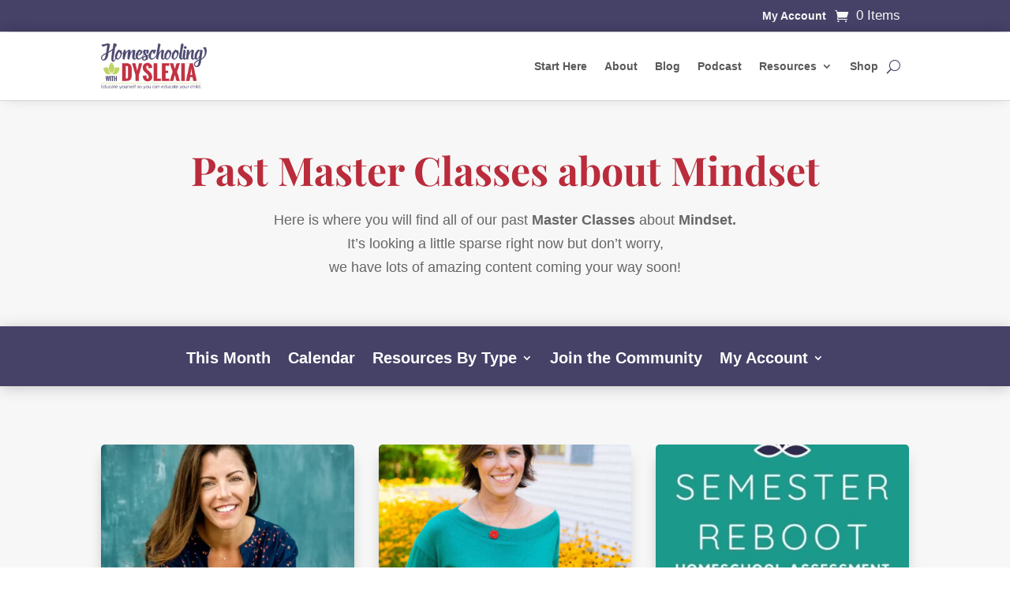

--- FILE ---
content_type: text/html; charset=utf-8
request_url: https://scripts.mediavine.com/creativeBlocks
body_size: 272
content:
{"7916407":true,"7952447":true,"7988411":true,"8084855":true,"8106424":true,"8106425":true,"8137760":true,"8172864":true,"8172865":true,"8172868":true,"8191331":true,"8191332":true,"8203922":true,"8203928":true,"37956876":true,"701583960":true,"009wueat":true,"21965_751372276":true,"2662_193864_T24659489":true,"2662_193864_T24659560":true,"2662_193864_T26097593":true,"2662_193864_T26314131":true,"2662_193864_T26327564":true,"2662_193864_T26327669":true,"2662_193864_T26427397":true,"2662_193864_T26486836":true,"2662_193864_T26486943":true,"2662_647491_T26217440":true,"2662_647491_T26217500":true,"2676:87008607":true,"2974:8172863":true,"2974:8191338":true,"4771_148133_1610185652":true,"580012232881327750":true,"583589289973473728":true,"584112603163123979":true,"585877728318464048":true,"586670598007451770":true,"5989_208107_T26199693":true,"5989_208107_T26199700":true,"5989_208107_T26199704":true,"5989_208107_T26199710":true,"5989_208107_T26199719":true,"6732_70269_T26410981":true,"dr3d8fwj":true}

--- FILE ---
content_type: text/css
request_url: https://homeschoolingwithdyslexia.com/wp-content/et-cache/47853/et-core-unified-47853.min.css?ver=1769195411
body_size: 596
content:
blockquote.et-pullquote p{font-size:22px;line-height:35px;font-style:italic;letter-spacing:1px;color:#666;font-weight:300}.footer-no-bullet:before{display:none}.container{width:95%}.single-post .category-master-classes .post-meta,.single-post .category-master-classes .jp-relatedposts,.single-post .category-master-classes .et_post_meta_wrapper img,.single-post .category-master-classes .sharedaddy,.single-post .category-archive .post-meta,.single-post .category-archive .jp-relatedposts,.single-post .category-archive .et_post_meta_wrapper img,.single-post .category-archive .sharedaddy,.single-post .category-live-chats .post-meta,.single-post .category-live-chats .jp-relatedposts,.single-post .category-live-chats .et_post_meta_wrapper img,.single-post .category-live-chats .sharedaddy,.single-post .category-success-stories .post-meta,.single-post .category-success-stories .jp-relatedposts,.single-post .category-success-stories .et_post_meta_wrapper img,.single-post .category-success-stories .sharedaddy,.single-post .category-challenges .post-meta,.single-post .category-challenges .jp-relatedposts,.single-post .category-challenges .et_post_meta_wrapper img,.single-post .category-challenges .sharedaddy,.single-post .category-book-studies .post-meta,.single-post .category-book-studies .jp-relatedposts,.single-post .category-book-studies .et_post_meta_wrapper img,.single-post .category-book-studies .sharedaddy,body.sensei .jp-relatedposts,body.sensei .sharedaddy{display:none!important}.et_pb_pagebuilder_layout.single.et_full_width_page #page-container .et_pb_code_inner .white_lightning_content .et_pb_row{width:100%}.category-archive #side_resources .white_lightning_link a{color:#454167}#side_resources article{margin-bottom:0}.category-archive #hwd_item_footer .hwd_item_links,.page-id-34249 #hwd_item_footer .hwd_item_links,.page-id-34249 .et_pb_column_1 .entry-title{display:none}.category-archive .et_post_meta_wrapper{display:none}#side_resources .et_pb_salvattore_content .column{width:100%}.sprout-search-icon a:before{top:2px;text-shadow:0 0;font-family:etmodules!important;font-style:normal;font-variant:normal;-webkit-font-smoothing:antialiased;-moz-osx-font-smoothing:grayscale;line-height:1;text-transform:none;speak:none;left:-6px;position:relative;content:"\55"}.sprout-membership-page .logo_container #logo{content:url("/wp-content/uploads/BEYOND-THE-BOX-LEARNING-01_150.png")}body .container{width:85%}body.single-product #sidebar{display:none}body.single-product #left-area{float:none;margin-left:auto;margin-right:auto}body.single-product #main-content .container:before{display:none}

--- FILE ---
content_type: application/javascript; charset=utf-8
request_url: https://scripts.mediavine.com/tags/2445/311209a69a1270227825.min.js
body_size: 4949
content:
"use strict";(self.mvWrapperJsonp=self.mvWrapperJsonp||[]).push([[2445],{2445:(t,e,i)=>{i.d(e,{A:()=>tt});var s=i(1330),o=i(9486),n=(t=>(t.siteIdCTPDesktop="desktop_ctp",t.siteIdAutoplayDesktop="desktop_autoplay",t.siteIdCTPMobile="mobile_ctp",t.siteIdAutoplayMobile="mobile_autoplay",t.siteIdOutstreamMobile="outstream_mobile",t.siteIdOutstreamDesktop="outstream_desktop",t.siteIdStickyOutstreamMobile="sticky_outstream_mobile",t.siteIdStickyOutstreamDesktop="sticky_outstream_desktop",t))(n||{}),a=(t=>(t[t.bidAdjustment=.7]="bidAdjustment",t.id="indexExchange",t.testSiteId="199990",t[t.timeout=1e3]="timeout",t))(a||{});const r={[o.D.mediavine]:{desktop:{autoplay:"341818",ctp:"341819",outstream:"502649",stickyOutstream:"1018789"},mobile:{autoplay:"341820",ctp:"341821",outstream:"502650",stickyOutstream:"1018790"}},[o.D.pubnation]:{desktop:{autoplay:"",ctp:"872634",outstream:"1018792",stickyOutstream:"872633"},mobile:{autoplay:"",ctp:"872636",outstream:"1018791",stickyOutstream:"872632"}},[o.D.journey]:{desktop:{autoplay:"",ctp:"1072333",outstream:"1072328",stickyOutstream:"1072325"},mobile:{autoplay:"",ctp:"1072335",outstream:"1072329",stickyOutstream:"1072326"}},[o.D.adsbymediavine]:{desktop:{autoplay:"",ctp:"1072333",outstream:"1072328",stickyOutstream:"1072325"},mobile:{autoplay:"",ctp:"1072335",outstream:"1072329",stickyOutstream:"1072326"}}},d={[o.D.mediavine]:{accountId:"17404",categoryLength:40,id:"rubicon",siteId:{desktop:"169104",mobile:"169104"},sizeId:201,outstreamSizeId:203,testAccountId:"7780",testSizeId:87184,testZone:"412394",zoneDesktopCTP:{unsensitive:"891510",sensitive:"891510"},zoneMobileCTP:{unsensitive:"891512",sensitive:"891512"},zoneDesktopAC:{unsensitive:"3845652",sensitive:"3845652"},zoneMobileAC:{unsensitive:"3845654",sensitive:"3845654"}},[o.D.pubnation]:{accountId:"24214",categoryLength:40,id:"rubicon",siteId:{desktop:"499906",mobile:"499920"},sizeId:201,outstreamSizeId:203,testAccountId:"7780",testSizeId:87184,testZone:"412394",zoneDesktopCTP:{unsensitive:"2979468",sensitive:"3003876"},zoneMobileCTP:{unsensitive:"2979542",sensitive:"3003892"}},[o.D.journey]:{accountId:"26278",categoryLength:40,id:"rubicon",siteId:{desktop:"527678",mobile:"528154"},sizeId:201,outstreamSizeId:203,testAccountId:"7780",testSizeId:87184,testZone:"412394",zoneDesktopCTP:{unsensitive:"3194404",sensitive:"3194372"},zoneMobileCTP:{unsensitive:"3194468",sensitive:"3194452"}},[o.D.adsbymediavine]:{accountId:"26278",categoryLength:40,id:"rubicon",siteId:{desktop:"527678",mobile:"528154"},sizeId:201,outstreamSizeId:203,testAccountId:"7780",testSizeId:87184,testZone:"412394",zoneDesktopCTP:{unsensitive:"3194404",sensitive:"3194372"},zoneMobileCTP:{unsensitive:"3194468",sensitive:"3194452"}}},u={[o.D.mediavine]:{mobile:{unsticky:{unsensitive:"2831370",sensitive:"2787476"},sticky:{unsensitive:"2761118",sensitive:"2787480"}},desktop:{unsticky:{unsensitive:"2831368",sensitive:"2787474"},sticky:{unsensitive:"2761116",sensitive:"2787478"}}},[o.D.pubnation]:{mobile:{unsticky:{unsensitive:"2979538",sensitive:"3003888"},sticky:{unsensitive:"2979540",sensitive:"3003890"}},desktop:{unsticky:{unsensitive:"2979464",sensitive:"3003870"},sticky:{unsensitive:"2979466",sensitive:"3003872"}}},[o.D.journey]:{mobile:{unsticky:{unsensitive:"3194472",sensitive:"3194456"},sticky:{unsensitive:"3194470",sensitive:"3194454"}},desktop:{unsticky:{unsensitive:"3194426",sensitive:"3194376"},sticky:{unsensitive:"3194414",sensitive:"3194374"}}},[o.D.adsbymediavine]:{mobile:{unsticky:{unsensitive:"3194472",sensitive:"3194456"},sticky:{unsensitive:"3194470",sensitive:"3194454"}},desktop:{unsticky:{unsensitive:"3194426",sensitive:"3194376"},sticky:{unsensitive:"3194414",sensitive:"3194374"}}}},l={[o.D.pubnation]:{desktop:{autoplay:"Pubnation_desktop_autoplay_Prebid",ctp:"Pubnation_desktop_ctp_Prebid",outstream:"Pubnation_desktop_outstream_Prebid",stickyOutstream:"Pubnation_sticky_desktop_outstream_Prebid"},mobile:{autoplay:"Pubnation_mobile_autoplay_Prebid",ctp:"Pubnation_mobile_ctp_Prebid",outstream:"Pubnation_mobile_outstream_Prebid",stickyOutstream:"Pubnation_sticky_mobile_outstream_Prebid"}},[o.D.mediavine]:{desktop:{autoplay:"MediaVine_instream_desktop_autoplay_pb",ctp:"MediaVine_instream_desktop_ctp_pb ",outstream:"Mediavine_desktop_outstream_Prebid",stickyOutstream:"Mediavine_sticky_desktop_outstream_Prebid"},mobile:{autoplay:"MediaVine_instream_mobile_autoplay_pb",ctp:"MediaVine_instream_mobile_ctp_pb",outstream:"Mediavine_mobile_outstream_Prebid",stickyOutstream:"Mediavine_sticky_mobile_outstream_Prebid"}},[o.D.journey]:{desktop:{autoplay:"",ctp:"",outstream:"Journey_desktop_outstream_Prebid",stickyOutstream:"Journey_sticky_desktop_outstream_Prebid"},mobile:{autoplay:"",ctp:"",outstream:"Journey_mobile_outstream_Prebid",stickyOutstream:"Journey_sticky_mobile_outstream_Prebid"}},[o.D.adsbymediavine]:{desktop:{autoplay:"",ctp:"",outstream:"Journey_desktop_outstream_Prebid",stickyOutstream:"Journey_sticky_desktop_outstream_Prebid"},mobile:{autoplay:"",ctp:"",outstream:"Journey_mobile_outstream_Prebid",stickyOutstream:"Journey_sticky_mobile_outstream_Prebid"}}},p={[o.D.mediavine]:{desktop:{autoplay:"_voIYt5PfIG",ctp:"_chUhnFdVrQ",outstream:"_ydMmmLZOuO",stickyOutstream:"_c2ETKGtQtX"},mobile:{autoplay:"_hvnd2GjTwv",ctp:"_nfqfzVYJHr",outstream:"_j73UdnAgvw",stickyOutstream:"_yPYoWvosyS"}}},c={[o.D.mediavine]:{desktop:{autoplay:"564012959",ctp:"563685536",outstream:"563685523",stickyOutstream:"563685495"},mobile:{autoplay:"563685529",ctp:"563685538",outstream:"563685513",stickyOutstream:"563685493"}}},m={[o.D.pubnation]:{desktop:{autoplay:"",ctp:"3500019379",outstream:"3500019370",stickyOutstream:"3500019376"},mobile:{autoplay:"",ctp:"3500019380",outstream:"3500019369",stickyOutstream:"3500019375"}},[o.D.mediavine]:{desktop:{autoplay:"",ctp:"3500019357",outstream:"3500019352",stickyOutstream:"3500019354"},mobile:{autoplay:"",ctp:"3500019358",outstream:"3500019351",stickyOutstream:"3500019353"}}},b={[o.D.pubnation]:{publisherId:"OZONEPBN0001",siteId:"1500000780"},[o.D.mediavine]:{publisherId:"OZONEMDV0001",siteId:"1500000779"}};var h=i(9034),y=Object.defineProperty,k=Object.defineProperties,_=Object.getOwnPropertyDescriptors,v=Object.getOwnPropertySymbols,g=Object.prototype.hasOwnProperty,O=Object.prototype.propertyIsEnumerable,f=(t,e,i)=>e in t?y(t,e,{enumerable:!0,configurable:!0,writable:!0,value:i}):t[e]=i,S=(t,e)=>{for(var i in e||(e={}))g.call(e,i)&&f(t,i,e[i]);if(v)for(var i of v(e))O.call(e,i)&&f(t,i,e[i]);return t},I=(t,e)=>k(t,_(e));const P={adSlotOutstreamDesktop:"desktop_outstream",adSlotOutstreamMobile:"mobile_outstream",adSlotStickyOutstreamDesktop:"sticky_outstream_desktop",adSlotStickyOutstreamMobile:"sticky_outstream_mobile",adSlotAdhesion:"Prebid_mobile_autoplay",adSlotDesktop:"desktop_video",adSlotMobile:"mobile_video",adSlotSticky:"Prebid_desktop_autoplay",id:"pubmatic",publisherId:"157108",testAdSlot:"test_video",testPublisherId:"157593"},D=new Map;D.set("1",P),D.set("2",I(S({},P),{publisherId:"162150"})),D.set("3",I(S({},P),{publisherId:"164271"}));var B=i(830),w=i(6030),M=i(6944),A=i(7692),z=i(9105),C=i(3835),T=i(8117),x=i(1186);class j{constructor(t,e,i,o,n={}){this.slot=t,this.options=e,this.webModel=i,this.bidSpecificOptions=o,this.testBids=n,this.playerHeight=s.Qm,this.playerWidth=s.ng,this.isOutstream=!!this.options.isOutstream,this.isSticky=this.options.placement===h.W.floating,this.isAccompanyingContent=!!o.autoplay}calcFloor(t){const e=(0,z.vl)(this.options.adunitId),i=this.isOutstream?this.isSticky?x.B.stickyOutstream:x.B.outstream:this.isAccompanyingContent?x.B.accompanyingContent:x.B.video,s=w.nk.getBidderFloor(this.webModel,t,i,e);return(0,C.LD)(s+.01,T.cq)}get amazon(){const t=this.calcFloor(B.wy.uam),{mobile:e}=this.options,{isOutstream:i,isSticky:s,isAccompanyingContent:o}=this;let a="missing";const r=e?"mobile":"desktop",d=i&&s?"sticky_outstream":i?"outstream":o?"accompanying_content":"video";if(a={mobile:{outstream:n.siteIdOutstreamMobile,video:n.siteIdCTPMobile,accompanying_content:n.siteIdAutoplayMobile,sticky_outstream:n.siteIdStickyOutstreamMobile},desktop:{outstream:n.siteIdOutstreamDesktop,video:n.siteIdCTPDesktop,accompanying_content:n.siteIdAutoplayDesktop,sticky_outstream:n.siteIdStickyOutstreamDesktop}}[r][d],window.aps){const t={[a]:this.slot.adUnitPath};window.aps.record("ad/gpid/define",{map:t})}return{bidder:B.wy.uam,isSticky:this.isSticky,params:{bidfloor:t,slotId:a}}}getIndexExchangeBidRequest(){const t=!!this.testBids.indexExchange;let e;return e=t?a.testSiteId:this.getSiteId(r,this.bidSpecificOptions),e?{bidder:B.wy.indexExchange,isSticky:this.isSticky,params:{bidFloor:this.calcFloor(B.wy.indexExchange),bidFloorCur:"USD",debug:t,referrer:(null==top?void 0:top.window.location.href)||"",siteId:e,size:[this.playerWidth,this.playerHeight],timeout:a.timeout}}:null}getKargoBidRequest(){const{offering_code:t}=this.webModel.offering,e=p[t];if(!e)return null;let i="";return this.isOutstream&&(i=this.isSticky?this.options.mobile?e.mobile.stickyOutstream:e.desktop.stickyOutstream:this.options.mobile?e.mobile.outstream:e.desktop.outstream),i?{bidder:B.DU.kargo,isSticky:this.isSticky,params:{placementId:i}}:null}get apsBidRequest(){return{bidder:B.DU.aps,params:{floor:this.calcFloor(B.wy.aps)}}}get S2S(){const t=M.kf.new(this.webModel),e=t.bidder,i=t.mediaType;return{bidder:B.DU.S2S,params:{floor:this.calcFloor(B.wy.S2S),autoplay:this.isAccompanyingContent,mobile:this.options.mobile,desktop:!this.options.mobile,placement:this.isOutstream?this.options.placement:h.W.stream,plcmt:this.isOutstream?this.options.plcmt:this.isAccompanyingContent?h.ZB.accompanyingContent:h.ZB.instream,skip:this.isOutstream?0:1,liftTestBidder:e,liftTestMediaType:i}}}getPubmaticBidRequest(t){var e;const i=(null==(e=this.webModel.offering)?void 0:e.id)||o.D.mediavine,s=D.get(i)||P,n=`${this.playerWidth}x${this.playerHeight}`;let a,r=s.publisherId;const d=this.isOutstream&&(0,A.OO)("test","outstream");return this.testBids.pubmatic||d?(r=s.testPublisherId,a=`${s.testAdSlot}@${n}`):a=this.isOutstream?this.options.sticky?this.options.mobile?`${s.adSlotStickyOutstreamMobile}@${n}`:`${s.adSlotStickyOutstreamDesktop}@${n}`:this.options.mobile?`${s.adSlotOutstreamMobile}@${n}`:`${s.adSlotOutstreamDesktop}@${n}`:this.isMobileAutoplay()?`${s.adSlotAdhesion}`:!this.options.mobile&&this.options.sticky||this.isDesktopAutoplay()?`${s.adSlotSticky}`:this.options.mobile?`${s.adSlotMobile}@${n}`:`${s.adSlotDesktop}@${n}`,{bidder:B.wy.pubmatic,params:{adSlot:a,kadfloor:this.calcFloor(B.wy.pubmatic).toString(),bcat:this.webModel.iabOptouts,outstreamAU:"no thank you",publisherId:r}}}getRubiconBidRequest(t){const e=this.webModel.offering.offering_code,i=d[e],o=u[e],n=this.testBids.rubicon;let a,r=this.calcFloor(B.wy.rubicon);const l=this.isSticky?"sticky":"unsticky",p=this.options.mobile?"mobile":"desktop",c=this.webModel.triplelift_sensitive?"sensitive":"unsensitive";return n?(a=i.testZone,r=s.Uz):a=this.isOutstream?o[p][l][c]:this.isAccompanyingContent&&i.zoneMobileAC&&i.zoneDesktopAC?this.options.mobile?i.zoneMobileAC[c]:i.zoneDesktopAC[c]:this.options.mobile?i.zoneMobileCTP[c]:i.zoneDesktopCTP[c],{bidder:B.wy.rubicon,isSticky:this.isSticky,params:{accountId:n?i.testAccountId:i.accountId,siteId:n?i.testSizeId:i.siteId[p],zoneId:a,floor:n?s.Uz:r,inventory:{category:this.webModel.categories.map((t=>t.slug.substring(0,i.categoryLength)))},video:{aeParams:{"p_aso.video.ext.boxingallowed":"1"},language:"en",size_id:this.isOutstream?i.outstreamSizeId:i.sizeId}}}}getTripleliftBidRequest(t){const e=this.getSiteId(l,t);return e?{bidder:B.do.triplelift,isSticky:this.isSticky,params:{floor:this.calcFloor(B.do.triplelift),inventoryCode:e}}:null}getOpenXBidRequest(t){const{offering_code:e}=this.webModel.offering;if(!c[e])return null;const i=this.getSiteId(c,t);return i?{bidder:B.DU.openx,isSticky:this.isSticky,params:{unit:i,delDomain:"mediavine-d.openx.net",customFloor:this.calcFloor(B.do.openx)}}:null}getOzoneBidRequest(t){const{offering_code:e}=this.webModel.offering,i=m[e];if(!i)return null;let s="";const o=b[e];return o?(s=this.isOutstream?this.isSticky?this.options.mobile?i.mobile.stickyOutstream:i.desktop.stickyOutstream:this.options.mobile?i.mobile.outstream:i.desktop.outstream:this.options.mobile?i.mobile.ctp:i.desktop.ctp,s?{bidder:B.DU.ozone,isSticky:this.isSticky,params:{ozFloor:this.calcFloor(B.do.ozone),publisherId:o.publisherId,siteId:o.siteId,placementId:s}}:null):null}isMobileAutoplay(){return this.options.mobile&&!!this.options.manualOptions.isAutomobile}isDesktopAutoplay(){return!this.options.mobile&&!!this.options.manualOptions.isAutoplay}getSiteId(t,e){var i,s;const o=this.webModel.offering.offering_code,n=this.options.mobile?"mobile":"desktop";if(this.isOutstream){const e=this.isSticky?"stickyOutstream":"outstream";return null==(i=t[o])?void 0:i[n][e]}{const i=e.autoplay?"autoplay":"ctp";return null==(s=t[o])?void 0:s[n][i]}}}var $=i(9062),U=i(7536),V=i(8268),q=i(8525),F=i(1219),R=i(6925),Z=i(9855),E=Object.defineProperty,G=Object.defineProperties,J=Object.getOwnPropertyDescriptors,W=Object.getOwnPropertySymbols,H=Object.prototype.hasOwnProperty,L=Object.prototype.propertyIsEnumerable,K=(t,e,i)=>e in t?E(t,e,{enumerable:!0,configurable:!0,writable:!0,value:i}):t[e]=i,N=(t,e)=>{for(var i in e||(e={}))H.call(e,i)&&K(t,i,e[i]);if(W)for(var i of W(e))L.call(e,i)&&K(t,i,e[i]);return t},Q=(t,e)=>G(t,J(e)),X=(t,e,i)=>new Promise(((s,o)=>{var n=t=>{try{r(i.next(t))}catch(t){o(t)}},a=t=>{try{r(i.throw(t))}catch(t){o(t)}},r=t=>t.done?s(t.value):Promise.resolve(t.value).then(n,a);r((i=i.apply(t,e)).next())}));const Y=class t{constructor(e,i,s,o=window.pbjs,n,a,r={}){this.slot=e,this.webModel=s,this.auctionHouse=n,this.liftTest=a,this.options=i,this.overrides=r,this.prebid=o,this.isOutstream=!!this.options.isOutstream,this.testBids=t.getTestBids();const d=(0,U.xD)(this.testBids).filter((t=>this.testBids[t])),u=!!d.length;u&&o.setConfig({debugging:{bidders:d,adUnitCode:"content_2_outstream_desktop",bids:d.map((t=>({bidder:t,cpm:20}))),enabled:u}})}static getTestBids(){const t=(0,A.qn)("video_test_bids",window.location.search)||"";return Object.keys(B.wy).reduce(((e,i)=>Q(N({},e),{[i]:-1!==t.indexOf(i)})),{})}getFormattedBidFromAuctionHouse(t,e){return X(this,null,(function*(){const i=new q.i(this.webModel,e,{}),{highestBid:s,hbCount:o}=this.auctionHouse?this.auctionHouse.getHighestBidData(e,i,t):{highestBid:null,hbCount:0};if(!s)return this.webModel.google?{formattedBid:{hb_bid:"0",hb_count:0}}:{formattedBid:{error:"No bids returned",maxBid:0}};const n=(0,V.S)();return s.videoCacheKey=n,{formattedBid:Q(N({},this.formatBidAsDFPCustomParams(s)),{hb_count:o}),highBid:s}}))}runVideoAuction(t){return X(this,null,(function*(){return new Promise(((e,i)=>{this.prebid.bidderSettings=N(N({},this.prebid.bidderSettings),this.bidderSettings),this.prebid.que.push((()=>{this.prebid.requestBids({adUnits:this.getAdUnits(t),auctionId:$.z.video,bidsBackHandler:t=>{e(t)},timeout:s.Au})}))}))}))}getAdUnits(t={autoplay:!1}){var e;return(null==(e=this.options.adunitId)?void 0:e.startsWith(F.i.universalPlayer))?this.buildUVPDurationVariants(t):[this.buildAdUnit(t)]}buildAdUnit(t){const e=[s.ng,s.Qm];return{bids:this.getBidRequests(t),code:t.autoplay?"accompanying_content":this.options.adunitId,mediaTypes:{video:{api:[h.nC.OMID_1_0,h.nC.VPAID_2_0],boxingallowed:1,context:this.isOutstream?"outstream":"instream",delivery:[h.ye.progressive],linearity:h.eG.linear,maxduration:this.options.maxDuration||(this.isOutstream?s.tI:t.duration||s._m),minduration:this.isOutstream?s.df:s.W5,maxbitrate:s.gy,mimes:this.options.mimes,placement:this.isOutstream?this.options.placement:h.W.stream,plcmt:this.isOutstream?this.options.plcmt:t.autoplay?h.ZB.accompanyingContent:h.ZB.instream,playbackmethod:t.autoplay?[h.BE.autoplaySoundOff]:[h.BE.ctp],playerSize:e,protocols:[h.Zs.VAST_2_0,h.Zs.VAST_3_0,h.Zs.VAST_2_0_wrapper,h.Zs.VAST_3_0_wrapper,h.Zs.VAST_4_0,h.Zs.VAST_4_0_wrapper],skip:this.isOutstream?0:1,startdelay:t.startDelay||0,h:e[1],w:e[0]}}}}buildUVPDurationVariants(e){return t.AdDurations.map((t=>{const i=this.buildAdUnit(e),s={mediaTypes:{video:{maxduration:t}},ortb2Imp:{ext:{gpid:`${this.slot.adUnitPath}_${t}`,tid:crypto.randomUUID()}}};return(0,Z.D)(i,s)}))}get bidderSettings(){return{[a.id]:{adserverTargeting:[{key:"hb_vpmp_ixVideo",val:t=>t.hb_vpmp_ixVideo}]}}}getBidRequests(t){const e=new j(this.slot,this.options,this.webModel,t,this.testBids);let i=[];if(this.shouldGetBid("indexExchange")){const t=e.getIndexExchangeBidRequest();t&&i.push(t)}if(this.shouldGetBid("uam")&&(i.push(e.amazon),i.push(e.apsBidRequest)),this.shouldGetBid("pubmatic")&&i.push(e.getPubmaticBidRequest(t)),this.shouldGetBid("rubicon")){const s=e.getRubiconBidRequest(t);s&&i.push(s)}if(this.shouldGetBid("triplelift")){const s=e.getTripleliftBidRequest(t);s&&i.push(s)}if(this.shouldGetBid("openx")){const s=e.getOpenXBidRequest(t);s&&i.push(s)}if(this.shouldGetBid("ozone")){const s=e.getOzoneBidRequest(t);s&&i.push(s)}if(this.shouldGetBid("kargo")){const t=e.getKargoBidRequest();t&&i.push(t)}if(this.liftTest&&this.liftTest.bidder&&this.liftTest.isVideo()&&this.liftTest.isPrebid()){const t=this.liftTest.bidder;i=i.filter((e=>e.bidder!==t))}return i.unshift(e.S2S),i}shouldGetBid(t){return this.isOutstream?this.isOutstreamBidder(t):this.isVideoBidder(t)}isOutstreamBidder(t){return Boolean(this.webModel[t]&&B.do[t])}isVideoBidder(t){return Boolean(this.webModel[t]&&B.wy[t])}formatBidAsDFPCustomParams(t){var e,i;let o;if(t&&"number"==typeof t.cpm){const e=200;o=t.cpm<e?t.cpm.toFixed(s.p1):"200.00"}else o="no_bid";let n=t.s2sBidder?`${t.s2sBidder}_s2s`:t.bidderCode;return n=n.substring(0,20),{hb_bid:o,hb_pb:null==(e=t.adserverTargeting)?void 0:e.hb_pb,hb_ub:null==(i=t.adserverTargeting)?void 0:i.hb_ub,hb_uuid:t.videoCacheKey,hb_bidder:n}}};Y.AdDurations=Object.values(R.c).filter((t=>"number"==typeof t));let tt=Y},8268:(t,e,i)=>{i.d(e,{S:()=>n,p:()=>o});var s=(t,e,i)=>new Promise(((s,o)=>{var n=t=>{try{r(i.next(t))}catch(t){o(t)}},a=t=>{try{r(i.throw(t))}catch(t){o(t)}},r=t=>t.done?s(t.value):Promise.resolve(t.value).then(n,a);r((i=i.apply(t,e)).next())}));function o(t,e){return s(this,null,(function*(){var i;const s=e||n(),o=`${`https://video-cache.${null==(i=window.$adManagementConfig.web.model.offering)?void 0:i.offering_domain}`}/c?cacheKey=${s}`,a=yield fetch(o,{method:"POST",body:JSON.stringify({puts:[{type:"xml",value:t}]})});return(yield a.json()).responses[0].uuid}))}const n=(t=10)=>[...Array(t)].map((t=>(~~(36*Math.random())).toString(36))).join("")}}]);

--- FILE ---
content_type: text/plain
request_url: https://www.google-analytics.com/j/collect?v=1&_v=j102&a=2398451&t=pageview&_s=1&dl=https%3A%2F%2Fhomeschoolingwithdyslexia.com%2Fmindset%2F&ul=en-us%40posix&dt=Mindset%20%7C%20Homeschooling%20with%20Dyslexia&sr=1280x720&vp=1280x720&_u=YCDAiEABBAAAACAAI~&jid=29742730&gjid=1950066086&cid=1796861208.1769566279&tid=UA-36638911-2&_gid=408806673.1769566279&_slc=1&gtm=45He61r0h2n81PL8W2G6za200&cd1=visitorLoginState&gcd=13l3l3l3l1l1&dma=0&tag_exp=103116026~103200004~104527906~104528501~104684208~104684211~115938466~115938468~116185181~116185182~116682875~117041588~117042506~117223559&z=1539393709
body_size: -579
content:
2,cG-T3ZYJKH3NP